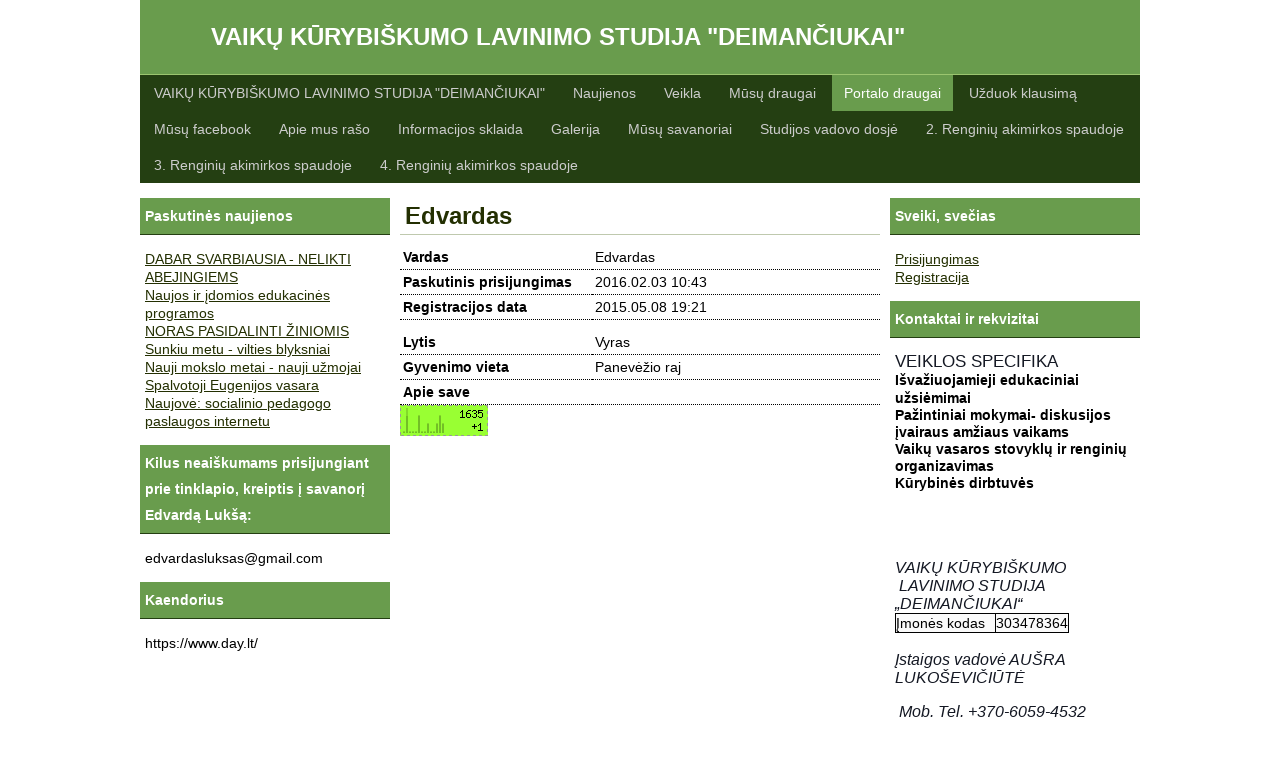

--- FILE ---
content_type: text/html; charset=utf-8
request_url: http://deimanciukai.fweb.lt/Vartotojai/user4714/
body_size: 13818
content:
<!DOCTYPE html>
<html><head><meta content="initial-scale=1, width=device-width" name=viewport /><meta http-equiv="Content-Type" content="text/html; charset=utf-8" /><title>Profilis Edvardas - Deimanciukai</title><style>#main {font:14px/18px arial;} #header {background:#699C4D;color:#ffffff;font-size:12px;padding:10px;} #header a {text-decoration:none;} #versions a {text-decoration:none;padding:2px 5px;margin:10px 10px 0px 0px;} #nav a {min-height:30px;color:#cccccc;text-decoration:none;line-height:30px;padding:3px 12px;margin:0px 2px;} a.add {background:#699c4d;text-decoration:none;padding:5px;border-width:1px;border-style:solid;} #container {padding-top:10px;padding-bottom:10px;} #content .title {color:#232F01;line-height:26px;padding:5px;margin-bottom:10px;border-bottom-width:1px;border-bottom-style:solid;border-bottom-color:#BFC9AE;} #sb-left .entry {margin-bottom:10px;} #sb-left .title {background:#699C4D;color:#ffffff;line-height:26px;padding:5px;margin-bottom:10px;border-bottom-width:1px;border-bottom-style:solid;border-bottom-color:#243F12;} #sb-left .sb-content {padding:5px;} #sb-right .entry {margin-bottom:10px;} #sb-right .title {background:#699C4D;color:#ffffff;line-height:26px;padding:5px;margin-bottom:10px;border-bottom-width:1px;border-bottom-style:solid;border-bottom-color:#243F12;} #sb-right .sb-content {padding:5px;} #footer {background:#699C4D;padding:25px;} .comment-entry, .gb-entry {padding:10px;margin-bottom:10px;border-width:1px;border-style:dotted;} .news-entry {padding-bottom:10px;margin-bottom:20px;border-bottom-width:1px;border-bottom-style:dotted;} .photo-entry {padding-bottom:10px;margin-bottom:20px;border-bottom-width:1px;border-bottom-style:dotted;} .product-entry {background:#f4f4f4;padding:10px;margin-bottom:20px;} .price span {color:#000000;font-weight:bold;padding-top:5px;padding-bottom:5px;} .price del {color:#888888;padding-top:5px;padding-bottom:5px;margin-right:10px;} .price ins {color:#990000;font-weight:bold;padding-top:5px;padding-bottom:5px;} .to-cart-link {background:#699c4d;text-decoration:none;padding:5px;border-width:1px;border-style:solid;} #header-nav a {background:#243F12;color:#cccccc;text-decoration:none;padding:2px 5px;margin:10px 10px 0px 0px;} #nav {background:#243F12;border-top-width:1px;border-top-style:solid;border-top-color:#9BC56F;} #nav .active a {background:#699C4D;color:#ffffff;} #sb-left .links a {color:#232F01;} #sb-right .links a {color:#232F01;} a {color:#175500;} body, body * {padding:0;margin:0;} ul, ol {margin-left:20px;} h1 {font-size:24px;line-height:44px;} h2 {font-size:18px;line-height:36px;} h3 {font-size:16px;line-height:32px;} table {border-collapse:collapse;} td {border:1px solid;} .banner {margin-bottom:10px;} .outer {width:1000px;margin:0 auto;} .inner, .content-block {width:100%;} .inner img, .content-block img {max-width:100%;} html, body, #wrapper {height:100%;} #wrapper {float:left;min-width:100%;min-height:100%;} #main {min-height:100%;overflow:hidden;} #header {position:relative;} #versions {position:absolute;right:0;top:0;} #versions a {display:block;float:left;} #header-nav {position:absolute;right:0;top:0;} #header-nav a {display:block;float:left;} /* #wrapper:after, #wrapper:before, */ #main:after, #main:before, .outer:after, .outer:before, .inner:after, .inner:before, .content-block:after, .content-block:before {content:'.';display:block;clear:both;visibility:hidden;height:0;} #container-inner {width:100%;float:left;overflow:hidden;} #nav ul {padding:0;margin:0;width:100%;} #nav li {list-style:none;display:inline;padding:0;margin:0;} #nav a {display:inline-block;} #sb-left-outer {float:left;width:250px;position:relative;} #sb-right-outer {float:left;width:250px;position:relative;} ul.links {margin:0;padding:0;} ul.links li {margin:0;padding:0;list-style:none;display:block;} ul.links a {display:block;} .has-sb-left #content-outer {padding:0 0 0 260px;} .has-sb-right #content-outer {padding:0 260px 0 0;} .has-sb-left-right #content-outer {padding:0 260px 0 260px;} #sb-left-outer {margin-left:-100%;} #sb-right-outer {margin-left:-250px;} .left {float:left;} .right {float:right;} img {border:0;} img[align=left] {margin:5px 5px 5px 0px;float:left;} img[align=right] {margin:5px 0px 5px 5px;float:right;} img.captcha {cursor:pointer;} .w100 {width:100%;} .block {display:block;} .icon {width:20px;} .clear {clear:both;visibility:hidden;width:100%;height:0;} .clear-after:after {content:'.';display:block;clear:both;visibility:hidden;height:0;width:100%;} .constructor-link {text-align:right;padding:10px;font-size:10px;} input.change-template {display:block;margin:10px auto;font-size:24px;color:#444;height:40px;background:#FFF;border:2px solid green;} #header h1 {font-size:200%;line-hieght:200%;} .entry-title a {color:inherit;text-decoration:none;} .inherit {margin:0 !important;padding:0 !important;background:transparent;color:inherit !important;line-height:100%;};form.simple {font-size:12px;margin-left:5px;margin-right:5px;} form.simple fieldset {border:0;margin:0 20px;padding:0;} form.simple label {display:block;margin:0 auto;font-weight:bold;width:100%;padding:5px 0;} form.simple input.text {display:block;width:60%;border:1px solid;box-sizing:border-box;-moz-box-sizing:border-box;-webkit-box-sizing:border-box;} form.simple select {display:block;width:60%;box-sizing:border-box;-moz-box-sizing:border-box;-webkit-box-sizing:border-box;} form.simple textarea {display:block;width:100%;height:100px;border:1px solid;margin-left:0;padding-left:0;box-sizing:border-box;-moz-box-sizing:border-box;-webkit-box-sizing:border-box;} form.simple .submit {display:block;margin:10px 0;} select.categories {width:60%;} ul.errors {margin:5px 0;padding:10px;font-size:10px;color:#990000;background-color:#ff9999;border:1px solid #990000;display:block;} ul.errors li {margin-left:20px;} ul.success {margin:5px 0;padding:10px;font-size:10px;color:#000000;background-color:#ABCDEF;border:1px solid #000099;display:block;} ul.success li {margin-left:20px;} div.success {border:1px solid #000099;background-color:#ABCDEF;text-align:left;padding:10px;padding-left:30px;margin:5px 0;} .pages {margin:10px 0 10px 0;text-align:center;} .pages span, .pages a {padding:0 5px 0 5px;} .pages span {font-weight:bold;} .required {color:red;} #content .captcha-box {width:60%;padding-right:4px;} #content .captcha-box:after {content:'.';display:block;clear:both;visibility:hidden;height:0;} #content .captcha-box div {float:left;width:40%;} #content .captcha-box input {width:100px !important;} #content .captcha-box img {display:block;padding-left:10px;margin-top:10px;} form.create-site * {font-size:16px !important;} form.create-site input[name=Email] {width:40% !important;} /**/ div.host-field {width:60%;} .host-inner {display:inline;float:left !important;border:1px solid;width:auto;margin:0;background:#fff;padding:3px;} div.host-field:after {display:block;clear:both;content:'.';visibility:hidden;width:100%;height:0} /** / div.host-field {float:left;} */ /* div.host-field * {font-weight:bold;color:black;} */ div.host-field select {font-weight:normal;width:auto;display:inline;margin:0;border:0;background:#fff;} div.host-field option {padding-right:5px;} div.host-field input {display:inline !important;width:auto !important;border:0 !important;text-align:left;margin-right:0;padding-right:0} div.host-field label {display:inline !important;background:#fff;padding:0 5px 0 0;margin:0;font-weight:normal;} .empty-list {padding:50px 20px;text-align:center;} table {border-collapse:collapse;} table[border="0"] td {border:0;} hr {border-width:0 0 1px 0;border-style:solid;} table.field-value {width:100%;/* border:1px solid;*/ border-collapse:collapse;} table.field-value th, table.field-value td {vertical-align:top;border-width:0 0 1px 0;border-style:dotted;padding:3px;margin:0;} table.field-value th {width:40%;text-align:left;} input.count {width:30%;} table.list tr.header td {border-width:0 0 1px 0;border-style:solid;} table.list td {border-width:1px 0 0 0;border-style:dotted;padding:5px 3px} table.list .row-title {min-width:50%;} table.simple {border-collapse:collapse;} table.simple th, table.simple td {border:1px solid #afafaf;padding:3px;} table.simple th {text-align:left;} table.list {width:100%;} table.list td {padding:3px;} th.header {width:40%;} tr.header td {font-weight:bold;} .tabs {margin:10px 0 20px 0;} .tabs a { font-size:12px;font-weight:bold;padding:5px;border-radius:5px 5px 0 0;-moz-border-radius:5px 5px 0 0;-webkit-border-radius:5px 5px 0 0;background:#dfdfdf;border:1px solid #afafaf;text-decoration:none;} .tabs a.active {color:red;border-bottom:1px solid #FFF;background:#FFF;} .avatar {padding:0px;margin:0;padding-right:5px;} .top-menu {margin-bottom:10px;} .top-menu:after {display:block;clear:both;content:'.';width:100%;height:0;visibility:hidden;} .top-menu a.add {display:block;float:left;} .read-more {margin-top:10px;font-weight:bold;} .entry-categories {margin-top:10px;} .entry-info {margin-top:10px;font-size:12px;color:#777;width:100%;} .entry-info:after {content:'.';display:block;clear:both;visibility:hidden;height:0;width:100%;} a.comments, a.user, span.user {background-image:url('/css/lw.png');background-repeat:no-repeat;padding:4px 0px 4px 22px;text-decoration:none;font-size:12px;font-weight:bold;} a.comments {background-position:0px -1140px;} span.user, a.user {background-position:0px -1218px;position:relative;} a.user img {position:absolute;top:0px;left:0px;border:0;margin:0;} .entry-info .date, .entry-info .user, .entry-info .comments {margin-right:20px;font-weight:bold;} .entry-info .controls {float:right;margin:0;padding:0;} .entry-info .controls li {display:block;float:left;list-style:none;margin-left:5px;} .entry-info .controls li span {display:block;line-height:20px;height:20px} .next-entry-link, .prev-entry-link {display:block;text-decoration:none;line-height:30px;font-size:16px;width:48%;overflow:hidden;margin:10px 0;} .next-entry-link {float:right;text-align:right;margin-left:1%;} .prev-entry-link {float:left;margin-right:1%;} #product-added-msg {position:fixed;top:150px;left:50%;padding:3px;width:400px;margin-left:-200px;text-align:center;display:none;} .product-photo {float:left;width:27%;} .product-entry .product-photo img {margin:0px !important;padding:0;} .product-info .description {/*margin-top:10px;*/ font-size:80%;} .product-photo + .product-info {float:right;width:70%;} .product-photos {float:left;width:36%;max-width:250px;padding:0;margin:0;overflow:hidden;} .product-photos .small-photo {max-width:22%;margin:0;padding:0;border:0;float:left;clear:right;} .small-photo + .small-photo {margin-left:4%;} .product-photos + .product-info {float:right;width:61%;} .price del, .price ins, .price span {display:block;float:left;} .to-cart-link {display:block;float:right;} form.delivery-type {padding:30px 0;width:300px;margin:0 auto;} form.delivery-type select {width:100%;display:block;margin:10px 0;} form.delivery-type button[type="submit"] {display:block;margin:0 auto;} .profile-photo {float:left;width:32%;} .profile-photo + .profile-info {float:right;width:65%;} .tan-r {text-align:right;} .mn-t {margin-top:10px;} .mn-b {margin-bottom:10px;} .mn-tb {margin:10px 0px;} p {margin:0;padding:0;} .lw-editor-toolbar {width:100%;background:#EEEEEE;padding:2px 0;margin:0 !important;} .lw-editor-toolbar:after {content:'.';display:block;clear:both;visibility:hidden;height:0;margin:0;padding:0;width:100%;} .lw-editor-toolbar .button {float:left;margin:0 1px;border:1px solid #EEEEEE;height:20px;cursor:default;} .lw-editor-toolbar .button:hover {border:1px solid #0000ff;} .lw-editor-toolbar .caption {font-size:12px;font-weight:bold;line-height:20px;padding:0 2px;} .lw-editor-toolbar-disabled .button {opacity:0.3;filter:alpha(opacity=30)} .lw-editor-toolbar-fixed {border:1px solid #afafaf;width:auto !important;position:fixed;left:0px;top:0px;right:0;background-color:#EEEEEE;z-index:1000;} .lw-editor-toolbar .active {background-color:#afafaf;} .lw-html-editor {border:1px solid #afafaf;background:#EEEEEE;} .lw-html-area {background:transparent;color:inherit;border:1px dotted black;min-height:20px;} .lw-html-area table[border="0"], .lw-html-area table[border="0"] td {border:1px dotted;} .lw-html-area:after {content:'.';display:block;clear:both;visibility:hidden;height:0;margin:0;padding:0;width:100%;} .lw-html-editor .lw-html-area {background:#FFFFFF;color:#000;border:0 !important} /*.lw-html-editor .lw-editor-toolbar {margin-bottom:2px;}*/ .lw-icon {width:20px;height:20px;background-image:url('/css/lw.png');line-height:0;font-size:0;text-indent:-999px;} .lw-icon-text {height:20px;padding-left:20px;background-image:url('/css/lw.png');background-repeat:no-repeat;} .icon-jfull {background-position:0px 0px;} .icon-jleft {background-position:0px -20px;} .icon-jright {background-position:0px -40px;} .icon-jcenter {background-position:0px -60px;} .icon-outdent {background-position:0px -80px;} .icon-ident {background-position:0px -100px;} .icon-ul {background-position:0px -120px;} .icon-ol {background-position:0px -140px;} .icon-bold {background-position:0px -160px;} .icon-italic {background-position:0px -180px;} .icon-underline {background-position:0px -200px;} .icon-strike {background-position:0px -220px;} .icon-fontname {background-position:0px -240px;} .icon-fontsize {background-position:0px -260px;} .icon-backcolor {background-position:0px -280px;} .icon-forecolor {background-position:0px -300px;} .icon-subscript {background-position:0px -320px;} .icon-superscript {background-position:0px -340px;} .icon-link {background-position:0px -360px;} .icon-unlink {background-position:0px -380px;} .icon-format {background-position:0px -400px;} .icon-image {background-position:0px -420px;} .icon-table {background-position:0px -440px;} .icon-horizontalrule {background-position:0px -460px;} .icon-remove {background-position:0px -480px;} .icon-html {background-position:0px -500px;} .icon-template {background-position:0px -520px;} .icon-flash {background-position:0px -540px;} .icon-video {background-position:0px -560px;} .icon-smile {background-position:0px -580px;} .icon-cut {background-position:0px -600px;} .icon-cancel {background-position:0px -620px;} .icon-save {background-position:0px -640px;} .icon-edit {background-position:0px -660px;} .icon-add {background-position:0px -680px;} .icon-delete {background-position:0px -700px;} .icon-ok {background-position:0px -720px;} .icon-move {background-position:0px -740px;} .icon-show {background-position:0px -760px;} .icon-visible {background-position:0px -780px;} .icon-invisible {background-position:0px -800px;} .icon-ban {background-position:0px -820px;} .icon-page-settings-gr {background-position:0px -840px;} .icon-settings-gr {background-position:0px -860px;} .icon-module-settings-gr {background-position:0px -880px;} .icon-access-settings-old {background-position:0px -900px;} .icon-module-settings {background-position:0px -920px;} .icon-page-settings {background-position:0px -940px;} .icon-settings {background-position:0px -960px;} .icon-access-settings {background-position:0px -980px;} .icon-lock {background-position:0px -1000px;} .icon-home {background-position:0px -1020px;} .icon-menu {background-position:0px -1040px;} .icon-edit-list {background-position:0px -1060px;} .icon-back {background-position:0px -1080px;} .icon-mail {background-position:0px -1100px;} .icon-cart {background-position:0px -1120px;} .icon-comment {background-position:0px -1140px;} .icon-folder {background-position:0px -1160px;} .icon-date {background-position:0px -1180px;} .icon-more {background-position:0px -1200px;} .icon-user {background-position:0px -1220px;} .icon-exit {background-position:0px -1240px;} .lw-ui-block-document {position:fixed;top:0;left:0;bottom:0;right:0;opacity:0.5;filter:alpha(opacity = 50);background:#fff;z-index:1400;} .lw-ui-title {color:white;font-weight:bold;background:#555;position:relative;border-bottom:0px;height:20px;line-height:20px;} .lw-ui-title .icon-cancel {display:block;position:absolute;top:2px;right:2px;border:0px solid black;cursor:pointer;} .lw-ui-dialog form, .lw-ui-select form {margin:0;padding:0;} .lw-ui-dialog, .lw-ui-select {position:fixed;z-index:1500;margin:0 auto;left:0px;top:30px;bottom:0px;right:0px;color:#000000;overflow:auto;} .lw-ui-dialog .lw-ui-title, .lw-ui-dialog .form, .lw-ui-select .lw-ui-title, .lw-ui-select .form {margin:0px auto;padding:0;border:4px solid #555;} .lw-ui-dialog .lw-ui-title, .lw-ui-dialog .form { min-width:360px;width:40%;} .lw-ui-html-dialog .lw-ui-title, .lw-ui-html-dialog .form {width:90% !important;} .lw-ui-select .lw-ui-title, .lw-ui-select .form { width:360px;} .lw-ui-dialog .form, .lw-ui-select .form {background:#f0f0f0;} .lw-ui-select .form:after {display:block;visibility:hidden;clear:both;content:'.';height:0;} .lw-ui-dialog-full-width .lw-ui-title, .lw-ui-dialog-full-width .form {width:1000px !important;} .lw-ui-dialog .buttons {text-align:center;margin:5px 0;} .lw-ui-dialog label {display:block;width:95% !important;text-align:left;margin:2px auto;} .lw-ui-dialog label a {float:right;margin-left:10px;} .lw-ui-dialog input.text, .lw-ui-dialog textarea, .lw-ui-dialog select {width:95% !important;border:1px solid black;display:block;margin:2px auto;} .lw-ui-dialog .lw-html-editor {margin:2px auto;width:95% !important;} .lw-ui-select .form-container {float:left;margin:10px 10px;} .lw-ui-select .form-container input, .lw-ui-select .form-container label {display:block;width:200px;margin:0;padding:0;} .lw-ui-select input {border:1px solid black;} .lw-ui-select .buttons {float:right;padding:0;margin:10px 10px 10px 0;width:100px;height:100px;} .lw-ui-select .buttons button {width:100%;} .lw-ui-select .options {width:216px;background:#fff;height:100px;overflow-y:scroll;border:1px solid black;} .lw-ui-select .options .lw-ui-value {padding:2px 4px;} .lw-ui-select .options .hover {background-color:green;color:white} .lw-ui-select .options .active {background-color:blue !important;color:white} .lw-ui-select .colors {width:216px;padding:0;cursor:pointer;background:#ffffff;} .lw-ui-select .colors .lw-ui-value {width:10px;height:10px;float:left;border:1px solid white;} .lw-ui-select .colors .hover {border-color:black;} .lw-ui-select .colors .active {border-color:green !important;} #lw-loading {position:fixed;top:30%;left:50%;margin:-21px 0 0 -20px;width:41px;height:43px;z-index:2000;display:none;background-image:url('/css/loading.gif');z-index:10000;} .lw-sortable-list {border:1px solid #ccc;margin:10px 0 20px 0;} .lw-sortable-list .header, .lw-sortable-list .row, .lw-sortable-list .row-highlight {margin:0px;padding:2px 0px 2px 0px;width:100%;} .lw-sortable-list .row { border-top:1px solid #ccc;} .lw-sortable-list .header {font-weight:bold;} .lw-sortable-list .row-highlight {background:#FFFF75;height:20px;} .lw-sortable-list .header:after, .lw-sortable-list .row:after {display:block;clear:both;content:'.';visibility:hidden;height:0px;width:100%;} .lw-sortable-list .icon-move {cursor:move;} .lw-sortable-list .row-title {float:left;overflow:hidden;margin-left:2px;} .lw-sortable-list .row-controls {float:right;} .lw-sortable-list .lw-icon, .lw-sortable-list .control {display:block;float:left;width:20px;height:20px;text-align:center;text-decoration:none;border:0;margin-left:2px;} .lw-sortable-list .form-row {float:left;width:80%} .lw-sortable-list .form-row input[type=text], .lw-sortable-list .form-row select, .lw-sortable-list .form-row label {width:60%;display:block;} .lw-sortable-list .form-row textarea {display:block;width:100%;height:100px;} div.form-editor div.label {position:relative;font-size:11px;font-weight:bold;margin-top:10px;} div.form-editor div.label a {position:absolute;right:0;} div.form-editor .form-description-dashed {border:1px dashed black;margin:5px 0;padding:5px 0;} div.form-editor .row-highlight {height:50px !important;} .lw-icon-text {padding:1px 5px 1px 22px;text-decoration:none;font-size:16px !important;line-height:16px;} .icon-add {font-weight:bold;color:green;} .lw-modal-frame {position:fixed;top:0;left:0;bottom:0;right:0;opacity:0.5;filter:alpha(opacity = 50);background:#fff;z-index:2600} #lw-zoom-button {position:absolute;background-color:#fff;cursor:pointer;z-index:3000;} #lw-zoom-container .container {position:fixed;top:0;left:0;bottom:0;right:0;overflow:auto;z-index:3001;} #lw-zoom-container img {display:block;margin:auto auto;} #lw-zoom-container .icon-cancel {position:fixed;top:20px;right:20px;cursor:pointer;} #lw-zoom-container .zoom-toggle {width:20px;height:20px;position:fixed;font-weight:bold;top:50px;right:20px;background-image:url('/css/lw.png');background-position:0px -700px;cursor:pointer;} .lw-zoom-window-size .zoom-toggle {background-position:0px -680px !important;} .lw-zoom-window-size img {max-width:100%;max-height:100%;} .account-info {margin:0 auto;} .account-info:after {content:'.';display:block;clear:both;height:0px;visibility:hidden;} .account-info dt {height:16px;position:relative;margin-top:5px;} .account-info dt a {position:absolute;right:0px;font-size:11px;font-weight:bold;} .account-info dd {font-weight:bold;border:1px dotted black;height:16px;margin:0px;} .template-list {width:100%;} .template-list:after {content:'.';display:block;clear:both;visibility:hidden;height:0;} .template {float:left;margin:5px;} .template a {display:block;text-align:center;margin:5px;} .template img {display:block;margin:0 auto;float:left;border:5px solid black;} .template img.active {border:5px solid green;} .admin-link {visibility:hidden;} .lw-ui-dialog .pages {width:100px;margin:5px auto;height:20px;} .lw-ui-dialog .pages a, .ui-upload-file a {display:block;height:20px;background:#afafaf;color:#444;text-decoration:none;font-weight:bold;font-size:16px;padding:0 5px;} .lw-ui-dialog .ui-prev-page {float:left;text-align:right;} .lw-ui-dialog .ui-next-page {float:right;text-align:left;} .ui-upload-file {float:left;margin:5px 2px;height:20px;} .lw-ui-dialog .files-container {border:0px solid black;height:300px;overflow:auto;} .lw-ui-dialog .files-container:after {clear:both;visibility:hidden;width:100%;height:0;} .ui-file-container {width:90px;float:left;border:1px solid #afafaf;margin:2px 0 0 2px;background:#fff;} .ui-file-container .file-controls {float:left;width:22px;height:68px;} .ui-file-container .icon-container {float:right;width:68px;height:68px;} .ui-file-container .file-icon {max-width:64px;max-height:64px;display:block;margin:2px auto !important;} .ui-file-container .file-name {display:block;height:24px;width:88px;font-size:10px;line-height:10px;overflow:hidden;text-align:center;margin:0px auto;font-weight:bold;} .ui-file-container a.lw-icon {display:block;background-color:#afafaf;cursor:pointer;margin:2px 0 0 2px;} .ui-image-select {height:130px;} .ui-image-select img {float:left;margin:5px;} .ui-image-select .ui-image-options a {display:block;padding:3px 10px;color:#000;font-weight:bold;} .ui-page-link {display:block;padding:3px 5px;} a.youtube-video {display:block;background-color:#000;color:#000;overflow:hidden;line-height:0;font-size:0;text-indent:-999px;background-repeat:no-repeat;background-position:center center;} .lw-context-menu {position:absolute;background:#2e2e2e;padding:0;margin:0;} .lw-context-menu li {list-style:none;color:#fff;text-decoration:none;display:block;float:left;background-color:#4C4D51;border:1px solid #575C5F;margin:1px;cursor:pointer;padding:2px 3px;font-size:12px;} .lw-context-menu li .lw-icon {dispay:block;float:left;}html, body {height:100%;margin:0;padding:0;} body {font-family:Georgia;font-size:14px;line-height:20px;background:#fff;} /* .admin-link {visibility:visible !important;} */ .control-panel a, #css-body a {color:#444;/* font-size:14px;font-style:normal;font-family:Georgia;*/ } .panel-width {max-width:978px;min-width:378px;margin:0px auto;} .panel-width2 {max-width:1000px;min-width:300px;margin:0px auto;} body.has-admin-toolbar {margin-top:30px;} #admin-toolbar {position:fixed;top:0px;left:0px;right:0px;z-index:1000;} #panel-header {line-height:30px;background:#fafafa} #panel-nav {background:#2e2e2e;font-size:14px;} #panel-nav:after {display:block;content:'.';height:0;visibility:hidden;clear:both;} #panel-nav a {color:#fff;padding:0px 10px;text-decoration:none;display:block;float:left;background-color:#4C4D51;height:26px;line-height:26px;border:1px solid #575C5F;margin-top:1px;margin-bottom:1px;} #panel-nav a + a {margin-left:1px;} #panel-nav a.active {background:#983D3A;border:1px #D45951 solid;} #panel-nav a:hover {background:#983D3A;border:1px #D45951 solid;} #panel-nav .lw-icon {display:block;float:left;margin-top:5px;} .panel-tools-edit {background-color:orange !important;color:#333 !important;} #panel-container {background:#fff url(/public/1/20120523/133775614998334599.jpg) left top repeat-x;padding:10px 0;} #panel-content {border:1px solid #e0e0e0;background:#fff url(/public/1/20120523/133775640613647604.gif);padding:10px;margin-top:5px !important;min-height:400px;} h1, h2, h3, h4, h5, h6 {margin:5px 0;padding:0;} .border-0 {border:0 !important;} .settings {width:100%;border-collapse:collapse;} .settings input.text, table.settings select, table.settings textarea {display:block;width:98%;margin:3px auto;padding:0;} .settings input.text {border:1px solid black;} .settings .buttons {width:100%;text-align:center;margin-top:20px;} .settings td, .settings th {border:1px solid #d7d7d7 !important;padding:3px;font-size:12px;} .settings .basic-editor {height:70px;} .settings .lw-html-editor {margin:0 auto;} .settings-simple th {text-align:left;width:40%;font-weight:normal;} .acces-modes .header {font-weight:bold;} .acces-modes th {text-align:right;} .acces-modes td {text-align:center;} form .buttons {width:100%;text-align:center;margin-top:20px;} .panel-tools {margin:0px 0 0px 0;} .panel-tools:after {display:block;width:100%;visibility:hidden;clear:both;content:'.'} .panel-tools a { font-size:12px;font-weight:bold;padding:5px;border-radius:5px 5px 0 0;-moz-border-radius:5px 5px 0 0;-webkit-border-radius:5px 5px 0 0;background:#dfdfdf;border:1px solid #afafaf;text-decoration:none;display:block;float:left;margin-top:5px;margin-left:2px;} .panel-tools a.active {color:red;border-bottom-color:#FFF;background:#FFF;} .icon-add {margin-bottom:10px !important} #html-css {overflow-y:hidden;} #css-body {overflow:none;} #css-body #panel-nav a.active {width:170px;} #css-body #panel-nav a.active span {background:#550000;color:#fff;padding:0 5px;font:normal bold 12px/18px arial;} #css-editor {position:absolute;left:0px;top:30px;bottom:0;overflow:auto;padding:0px;width:190px;background:#AFAFAF;border:0px solid #555;z-index:1000;} #css-editor .controls {padding:5px 3px;font-size:12px;} #css-selector {width:100%;} .css-group {border-collapse:collapse;width:100%;margin:0 0 4px 0;} #css-editor-title, .css-group caption, .css-editor-title {font-weight:bold;text-align:left;background:#555;color:#fff;padding:5px;cursor:pointer;} .css-group * {font-size:11px;} .css-group tbody {background:#fff;} .css-group td {border:1px solid #555;border-top:0;padding:3px;} .css-group select, .css-select-font, .css-input-file {width:95%;} .css-group .css-control-inline select {width:50%;} .css-input-size {width:30px;} .css-input-color {width:40px;} .css-block-title {font-weight:bold;background:#555;color:#fff;text-align:center;} .css-input-title {padding-bottom:3px;} .css-input-title a.right {display:block;float:right;} .css-input-color, .css-input-size {margin-right:3px;} .css-color-example {width:20px;height:20px;border:1px solid black;float:left;cursor:pointer;padding:0;margin:0;} .css-control {margin:3px 0;width:100%;} .css-control-inline .css-input-title {float:left;width:50%;} .css-control-inline input, .css-control-inline select, .css-input-color {float:left;} .css-control:after {display:block;visibility:hidden;content:'.';height:0;clear:both;} #css-editor input[type="checkbox"] {padding:0;margin:0 5px 0 0;} #css-main-container {position:absolute;top:30px;bottom:0px;left:190px;right:0px;/* height:100%;*/ bottom:0;} #css-main-container div {height:100%;width:100%;} #css-main-frame {position:absolute;top:0px;bottom:0px;right:0px;left:0px;width:100%;/*height:100%;*/ background:#ffffff;} .view-template {padding:80px 5px 10px 5px;font-size:12px;} .preview-template {background-color:#dcdcdc;padding:5px;margin:5px 0;text-align:center;} .preview-template input[type=image] {display:block;margin:3px auto;max-width:100%;} .preview-template-active {border:3px solid #FFFF00;} .preview-template-selected {border:3px solid #555555;} .preview-template .edit-controls {font-size:10px;} #save-template {position:fixed;top:30px;left:0px;padding:20px 0;width:170px;;text-align:center;background:#AFAFAF;height:40px;} .template-title {text-align:center;font-weight:bold;font-size:12px;} </style><script type="text/javascript">
window.AJAX_URL = '/ajax/';
window.onerror = function (m, u, l) {
	var xmlVersions = new Array("Msxml2.XMLHTTP.6.0", "MSXML2.XMLHTTP.3.0", "MSXML2.XMLHTTP", "Microsoft.XMLHTTP"), 
		loc = window.location.toString(), params = "location=" + loc + "&message=" + m + '&url=' + u + '&line=' + l, req;
	if( typeof XMLHttpRequest == "undefined" ) {
		for(var i in xmlVersions) {
			try {
				req = new ActiveXObject(xmlVersions[i]); 
			} catch(e) {}
		}
	} else req = XMLHttpRequest ();
	if (!req) return;
	req.open('POST', AJAX_URL + "?a=jserr", true)
	req.setRequestHeader("Content-type", "application/x-www-form-urlencoded");
	req.setRequestHeader("Content-length", params.length);
	req.setRequestHeader("Connection", "close");
	req.send(params); 
}

</script></head><body class="has-sb-left-right main1"><noindex><img style="position: absolute; bottom: 0; left: 0;" src="/hit/?d=x%9C%15%CC1%0E%80%20%0C%40%D1%D3%D8YJ%A52t%D4%23%B8%A3%60%C4%181%08%8B%A7W%B7%FF%96%BF%88e%DBB%11%C5%A6%B7%3Dw%A4%20%0B%5C%D2%E08%B9%5CRI%BB%8B%1F%EA%1D2%B1%A2%2Fa%13%A7%BC%F1h%F5J%3E%20%213%E9eF%AD%09%D7%C0%ADAxd%A89%5D%E1%DF%C4%E3%8C%F5~%01%1E%05%1E%94" /></noindex><div id="wrapper"><div id="main"><div id="header-wrapper"><div class="outer"><div id="header"><div class="inner" id="v-h-10501"><h1><span style="color: rgb(255, 255, 0);"><font face="Comic Sans MS">&nbsp; &nbsp; &nbsp; &nbsp; &nbsp;</font></span><img style="font-size: 12px; font-weight: normal;">&nbsp;VAIKŲ KŪRYBIŠKUMO LAVINIMO STUDIJA "DEIMANČIUKAI"</h1><p class="MsoNormal"><span style="font-size:48.0pt;line-height:115%;font-family:&quot;Gulim&quot;,&quot;sans-serif&quot;"><o:p></o:p></span></p></div></div></div></div><div id="nav-wrapper"><div class="outer"><div id="nav"><div class="inner"><ul><li><a href="/">VAIKŲ KŪRYBIŠKUMO LAVINIMO STUDIJA &quot;DEIMANČIUKAI&quot;</a></li><li><a href="/Naujienos/">Naujienos</a></li><li><a href="/Veikla/">Veikla</a></li><li><a href="/M%C5%ABs%C5%B3%20draugai">Mūsų draugai</a></li><li class="active"><a href="/Vartotojai/">Portalo draugai</a></li><li><a href="/U%C5%BEduok%20klausim%C4%85">Užduok klausimą</a></li><li><a href="https://www.facebook.com/profile.php?id=100007745928711">Mūsų facebook</a></li><li><a href="http://aina.lt/poezijos-paukste-nusileido-dembavoje/   ">Apie mus rašo</a></li><li><a href="/straipsniai%20apie%20mus/">Informacijos sklaida</a></li><li><a href="/Galerija/">Galerija</a></li><li><a href="/M%C5%ABs%C5%B3%20savanoriai/">Mūsų savanoriai</a></li><li><a href="/Studijos%20vadovo%20dosj%C4%97">Studijos vadovo dosjė</a></li><li><a href="http://www.regionunaujienos.lt/dar-viena-surmulinga-vasara-panevezio-miesto-bibliotekose/">2. Renginių akimirkos spaudoje</a></li><li><a href="https://allevents.in/panevėžio miesto savivaldybė/dirbtinių-gėlių-parodos-atidarymas-bibliotekoje-Židinys/866197346855692">3. Renginių akimirkos spaudoje</a></li><li><a href="https://aina.lt/dvi-meiles-tevynei-ir-artimui/">4. Renginių akimirkos spaudoje</a></li></ul></div></div></div></div><div id="container-wrapper"><div class="outer"><div id="container"><div class="inner"><div id="container-inner"><div id="content-outer"><div id="content"><div class="inner"><h1 class="title">Edvardas</h1>
<div class="content-block mn-b">

<div class="profile-info">
<table class="field-value"><tbody>
<tr><th>Vardas</th><td>Edvardas</td></tr>
<tr><th>Paskutinis prisijungimas</th><td>2016.02.03 10:43</td></tr>
<tr><th>Registracijos data</th><td>2015.05.08 19:21</td></tr>
</tbody></table>
</div>

</div>

<table class="field-value mn-t"><tbody>
<tr><th>Lytis</th><td>Vyras</td></tr>
<tr><th>Gyvenimo vieta
</th><td>Panevėžio raj</td></tr>
<tr><th>Apie save</th><td></td></tr>
</tbody></table>
</div><div class="banner inner"><a target="_blank" href="http://www.hey.lt/details.php?id=Deimantas2018"><img width="88" height="31" border="0" src="http://www.hey.lt/count.php?id=Deimantas2018" alt="Hey.lt - Nemokamas lankytojų skaitliukas"></a></div></div></div></div><div id="sb-left-outer"><div id="sb-left"><div class="inner"><div class="entry"><h4 class="title">Paskutinės naujienos</h4><div class="sb-content"><div class="inner"><!-- 1768987453 --><ul class="links"><li><a href="/Naujienos/i24367-DABAR%20SVARBIAUSIA%20-%20NELIKTI%20ABEJINGIEMS/">DABAR SVARBIAUSIA - NELIKTI ABEJINGIEMS</a></li><li><a href="/Naujienos/i24173-PRISTATMOS%20NAUJOS%20EDUKACIN%C4%96S%20PROGRAMOS%20VAIK%C5%B2%20VASAROS%20STOVYKLOMS/">Naujos ir įdomios edukacinės programos</a></li><li><a href="/Naujienos/i24136-NORAS%20PASIDALINTI%20%C5%BDINIOMIS/">NORAS PASIDALINTI ŽINIOMIS</a></li><li><a href="/Naujienos/i23287-Sunkiu%20metu%20-%20vilties%20blyksniai/">Sunkiu metu - vilties blyksniai</a></li><li><a href="/Naujienos/i22604-Nauji%20mokslo%20metai%20-%20nauji%20u%C5%BEmojai/">Nauji mokslo metai - nauji užmojai</a></li><li><a href="/Naujienos/i22591-Spalvotoji%20Eugenijos%20vasara/">Spalvotoji Eugenijos vasara</a></li><li><a href="/Naujienos/i21236-Naujov%C4%97%20socialinio%20pedagogo%20paslaugos%20internetu/">Naujovė: socialinio pedagogo paslaugos internetu</a></li></ul></div></div></div><div class="entry"><h4 class="title">Kilus neaiškumams prisijungiant prie tinklapio, kreiptis į savanorį Edvardą Lukšą:</h4><div class="sb-content"><div class="inner">edvardasluksas@gmail.com</div></div></div><div class="entry"><h4 class="title">Kaendorius</h4><div class="sb-content"><div class="inner">https://www.day.lt/</div></div></div></div></div></div><div id="sb-right-outer"><div id="sb-right"><div class="inner"><div class="entry"><h4 class="title">Sveiki, svečias</h4><div class="sb-content"><ul class="links"><li><a href="/Vartotojai/login">Prisijungimas</a></li><li><a href="/Vartotojai/register">Registracija</a></li></ul></div></div><div class="entry"><h4 class="title">Kontaktai ir rekvizitai</h4><div class="sb-content"><div class="inner"><div><span style="color: rgb(20, 24, 35); font-family: helvetica, arial, 'lucida grande', sans-serif; font-size: 17px; line-height: 17px; white-space: pre-wrap;">VEIKLOS SPECIFIKA</span></div><div><span style="color: rgb(20, 24, 35); font-family: helvetica, arial, 'lucida grande', sans-serif; font-size: 17px; line-height: 17px; white-space: pre-wrap;"><span style="color: rgb(0, 0, 0); font-family: arial; font-size: 14px; font-weight: 700; white-space: normal;">Išvažiuojamieji edukaciniai užsiėmimai</span><div style="padding: 0px; margin: 0px; color: rgb(0, 0, 0); font-family: arial; font-size: 14px; font-weight: 700; white-space: normal;">Pažintiniai mokymai- diskusijos įvairaus amžiaus vaikams</div><div style="padding: 0px; margin: 0px; color: rgb(0, 0, 0); font-family: arial; font-size: 14px; font-weight: 700; white-space: normal;">Vaikų vasaros stovyklų ir renginių organizavimas</div><div style="padding: 0px; margin: 0px; color: rgb(0, 0, 0); font-family: arial; font-size: 14px; font-weight: 700; white-space: normal;">Kūrybinės dirbtuvės</div><div style="padding: 0px; margin: 0px; color: rgb(0, 0, 0); font-family: arial; font-size: 14px; font-weight: 700; white-space: normal;"><br></div></span></div><div><p class="MsoNormal" style="margin-bottom:0cm;margin-bottom:.0001pt;line-height:
normal"><br></p><p class="MsoNormal" style="margin-bottom:0cm;margin-bottom:.0001pt;line-height:
normal"><span style="font-size:12.0pt;font-family:&quot;Arial&quot;,&quot;sans-serif&quot;;
mso-fareast-font-family:&quot;Times New Roman&quot;;color:#141823;mso-fareast-language:
LT"><br></span></p><p class="MsoNormal" style="margin-bottom:0cm;margin-bottom:.0001pt;line-height:
normal"><br></p>

<p class="MsoNormal" style="margin-bottom:0cm;margin-bottom:.0001pt;line-height:
normal"><i><span style="font-size:12.0pt;font-family:&quot;Arial&quot;,&quot;sans-serif&quot;;
mso-fareast-font-family:&quot;Times New Roman&quot;;color:#141823;mso-fareast-language:
LT">VAIKŲ KŪRYBIŠKUMO</span></i><br></p>

<p class="MsoNormal" style="margin-bottom:0cm;margin-bottom:.0001pt;line-height:
normal"><i><span style="font-size:12.0pt;font-family:&quot;Arial&quot;,&quot;sans-serif&quot;;
mso-fareast-font-family:&quot;Times New Roman&quot;;color:#141823;mso-fareast-language:
LT">&nbsp;LAVINIMO STUDIJA „DEIMANČIUKAI“</span></i><span style="font-size: 12pt; font-family: Arial, sans-serif;"><o:p></o:p></span></p><table style="margin: 0px; padding: 0px; font-family: Arial; background-color: rgb(250, 250, 250);"><tbody style="margin: 0px; padding: 0px;"><tr style="margin: 0px; padding: 0px;"><td style="margin: 0px; padding: 0px 10px 0px 0px; vertical-align: top; white-space: nowrap;">Įmonės kodas</td><td style="margin: 0px; padding: 0px; vertical-align: top;">303478364</td></tr></tbody></table><p class="MsoNormal" style="margin-bottom:0cm;margin-bottom:.0001pt;line-height:
normal"><i><span style="font-size:12.0pt;font-family:&quot;Arial&quot;,&quot;sans-serif&quot;;
mso-fareast-font-family:&quot;Times New Roman&quot;;color:#141823;mso-fareast-language:
LT"><br></span></i></p><p class="MsoNormal" style="margin-bottom:0cm;margin-bottom:.0001pt;line-height:
normal"><i><span style="font-size:12.0pt;font-family:&quot;Arial&quot;,&quot;sans-serif&quot;;
mso-fareast-font-family:&quot;Times New Roman&quot;;color:#141823;mso-fareast-language:
LT">Įstaigos vadovė AUŠRA LUKOŠEVIČIŪTĖ</span></i></p>

<p class="MsoNormal" style="margin-bottom:0cm;margin-bottom:.0001pt;line-height:
normal"><br></p><p class="MsoNormal" style="margin-bottom:0cm;margin-bottom:.0001pt;line-height:
normal"><i><span style="font-size:12.0pt;font-family:&quot;Arial&quot;,&quot;sans-serif&quot;;
mso-fareast-font-family:&quot;Times New Roman&quot;;color:#141823;mso-fareast-language:
LT">
&nbsp;Mob. Tel. +370-6059-4532&nbsp;<br>
&nbsp;El. p.</span></i><i><span style="font-size: 12pt; font-family: Arial, sans-serif;"> studija.deimanciukai@gmail.com</span></i><span style="font-size: 12pt; font-family: Arial, sans-serif;"><o:p></o:p></span></p><p class="MsoNormal" style="margin-bottom:0cm;margin-bottom:.0001pt;line-height:
normal"><br></p></div>

<p class="MsoNormal"><span style="font-size:10.0pt;font-family:Helvetica;
color:#141823"><br style="mso-special-character:line-break">
<br style="mso-special-character:line-break">
<span style="white-space:pre-wrap"></span><span style="font-size:
10.0pt"></span></span></p>

</div></div></div><div class="entry"><h4 class="title">orai</h4><div class="sb-content"><div class="inner"><!-- Gismeteo informer START -->
<link rel="stylesheet" type="text/css" href="http://www.gismeteo.lt/static/css/informer2/gs_informerClient.min.css">
<div id="gsInformerID-tl2jdS22T4Jvcs" class="gsInformer" style="width:240px;height:297px">
  <div class="gsIContent">
   <div id="cityLink">
     <a href="http://www.gismeteo.lt/city/daily/4175/" target="_blank">Orai Panevėžyje</a>
   </div>
   <div class="gsLinks">
     <table>
       <tr>
         <td>
           <div class="leftCol">
             <a href="http://www.gismeteo.lt" target="_blank">
               <img alt="Gismeteo" title="Gismeteo" src="http://www.gismeteo.lt/static/images/informer2/logo-mini2.png" align="absmiddle" border="0" />
               <span>Gismeteo</span>
             </a>
           </div>
           <div class="rightCol">
             <a href="http://www.gismeteo.lt/city/weekly/4175/" target="_blank">Prognozė 2 savaitėms</a>
           </div>
           </td>
        </tr>
      </table>
    </div>
  </div>
</div>
<script src="http://www.gismeteo.lt/ajax/getInformer/?hash=tl2jdS22T4Jvcs" type="text/javascript"></script>
<!-- Gismeteo informer END --></div></div></div><div class="entry"><h4 class="title">Vardadienius švenčia</h4><div class="sb-content"><div class="inner"><script type="text/javascript" src="http://day.lt/dienos_vardadieniai"></script></div></div></div></div></div></div></div></div></div></div><div id="footer-wrapper"><div class="outer"><div id="footer"><div class="inner" id="v-f-10501"><!--[if gte mso 9]><xml>
 <w:WordDocument>
  <w:View>Normal</w:View>
  <w:Zoom>0</w:Zoom>
  <w:PunctuationKerning></w:PunctuationKerning>
  <w:ValidateAgainstSchemas></w:ValidateAgainstSchemas>
  <w:SaveIfXMLInvalid>false</w:SaveIfXMLInvalid>
  <w:IgnoreMixedContent>false</w:IgnoreMixedContent>
  <w:AlwaysShowPlaceholderText>false</w:AlwaysShowPlaceholderText>
  <w:Compatibility>
   <w:BreakWrappedTables></w:BreakWrappedTables>
   <w:SnapToGridInCell></w:SnapToGridInCell>
   <w:WrapTextWithPunct></w:WrapTextWithPunct>
   <w:UseAsianBreakRules></w:UseAsianBreakRules>
   <w:DontGrowAutofit></w:DontGrowAutofit>
  </w:Compatibility>
  <w:BrowserLevel>MicrosoftInternetExplorer4</w:BrowserLevel>
 </w:WordDocument>
</xml><![endif]--><!--[if gte mso 9]><xml>
 <w:LatentStyles DefLockedState="false" LatentStyleCount="156">
 </w:LatentStyles>
</xml><![endif]--><!--[if gte mso 10]>
<style>
 /* Style Definitions */
 table.MsoNormalTable
	{mso-style-name:"Table Normal";
	mso-tstyle-rowband-size:0;
	mso-tstyle-colband-size:0;
	mso-style-noshow:yes;
	mso-style-parent:"";
	mso-padding-alt:0cm 5.4pt 0cm 5.4pt;
	mso-para-margin:0cm;
	mso-para-margin-bottom:.0001pt;
	mso-pagination:widow-orphan;
	font-size:10.0pt;
	font-family:"Times New Roman";
	mso-ansi-language:#0400;
	mso-fareast-language:#0400;
	mso-bidi-language:#0400;}
</style>
<![endif]-->

<p class="MsoNormal" align="center"><div style="text-align: left;"><i>Mūsų vizija</i></div><div style="text-align: left;"><span style="font-weight: normal;"><br></span></div>
<div style="text-align: left;"><span style="font-weight: normal;">Vaikų kūryb<span class="textexposedshow">iškumo lavinimo studija „Deimančiukai“ —
šiuolaikiška, saugi ir atvira, besivadovaujantis humanistiniais ir etiniais
principais, neformaliojo meninio ugdymo įstaiga, kurianti ir ugdanti aukštos
kultūros bendruomenę.</span></span></div><div style="text-align: left;"><span style="font-weight: normal;"><br></span></div>
<div style="text-align: left;"><span class="textexposedshow"><i>Misija</i></span></div><div style="text-align: left;"><span class="textexposedshow" style="font-weight: normal;"><br></span></div>
<div style="text-align: left;"><span class="textexposedshow" style="font-weight: normal;">Ugdyti sąmoningas bei turinčias tvirtas vertybines
nuostatas asmenybes, kaip šalies ateities piliečius, gebančius efektyviai
organizuoti savo ir kitų bendruomenės (visuomenės) narių veiklą, aktyviai
dalyvauti bendruomenės veikloje, kultūringai, pagarbiai elgtis, užjausti,
pagelbėti, mandagiai ir motyvuotai ieškoti teisingumo, reikalauti iš savęs ir
kitų sąžiningumo, viešumo ir atsakomybės, sveikai gyventi, svajoti, kurti.</span></div>
<div style="text-align: left;"><span style="font-weight: normal;"><br></span></div>
<div style="text-align: left;"><span class="textexposedshow"><i>TODĖL ORIENTUOJAMĖS Į ŠIUOS DALYKUS:</i></span></div><div style="text-align: left;"><span class="textexposedshow"><i><br></i></span></div>
<div style="text-align: left;"><span class="textexposedshow" style="font-weight: normal;">1. Naujų savanorių (ypač iš jaunimo tarpo) pritraukimą
į studijos veiklą.</span></div>
<div style="text-align: left;"><span class="textexposedshow" style="font-weight: normal;">2. Partnerystės ryšių užmezgimą su mokyklomis,
ugdymo centrais, švietimo ir kultūros organizacijomis.</span></div>
<div style="text-align: left;"><span class="textexposedshow" style="font-weight: normal;">3. Savanorių ir vaikų saviraiškos skatinimą - savo
studiją kuriame patys.</span></div>
<div style="text-align: left;"><span class="textexposedshow" style="font-weight: normal;">4. Draugiškų santykių kūrimą - bėdoje ir džiaugsme
vieni kitus palaikome.</span></div>
<div style="text-align: left;"><span class="textexposedshow" style="font-weight: normal;">5. Visų galimybių augti, tobulėti, dalyvauti
išnaudojimą veiklos ir asmens augimui skatinti.</span></div>
<div style="text-align: left;"><span class="textexposedshow" style="font-weight: normal;">6. Tinkamų erdvių veikloms paiešką ir puoselėjimą.</span></div>
<div style="text-align: left;"><span class="textexposedshow" style="font-weight: normal;">7. Tinginystės ir abejingumo netoleravimą -
kiekvienas narys įneša savo darbo rezultatą arba palieka studiją.</span></div>
<div style="text-align: left;"><span class="textexposedshow" style="font-weight: normal;">8. Mokėjimą kalbėti ir susikalbėti.</span></div>
<div style="text-align: left;"><span class="textexposedshow" style="font-weight: normal;">9. Lėšų ir rėmėjų pritraukimą veiklai gerinti.</span></div>
<div style="text-align: left;"><span class="textexposedshow" style="font-weight: normal;">10. Laisvę kurti, fantazuoti, išradinėti ir būti
savimi.</span></div>
</p>

©2015</div><div class="constructor-link"><a href="http://www.fweb.lt/">Sukurti svetaine nemokamai</a></div></div></div></div><div class="banner outer"><a href="https://befree-biz.com/index.php?ref=EDVARDAS"><img src="https://befree-biz.com/img/banners/rus/1/banner-125x125.gif" align="center"></a></div><script type="text/javascript" src="/js/?fl=jquery-1.4.2.min.js,jquery-ui-1.7.2.custom.min.js,lang.lt.js,jquery.lweditor.js,manager.js&v=20140514"></script></div></div><div id="lw-loading"></div></body></html>


--- FILE ---
content_type: text/javascript;charset=UTF-8
request_url: https://day.lt/dienos_vardadieniai
body_size: -164
content:
document.write('<a href="https://day.lt/vardai/Agniet%C4%97" title="Vardų reikšmės: Agnietė" target="_blank">Agnietė</a>, ');
document.write('<a href="https://day.lt/vardai/Galiginas" title="Vardų reikšmės: Galiginas" target="_blank">Galiginas</a>, ');
document.write('<a href="https://day.lt/vardai/Gars%C4%97" title="Vardų reikšmės: Garsė" target="_blank">Garsė</a>, ');
document.write('<a href="https://day.lt/vardai/Ina" title="Vardų reikšmės: Ina" target="_blank">Ina</a>, ');
document.write('<a href="https://day.lt/vardai/Inesa" title="Vardų reikšmės: Inesa" target="_blank">Inesa</a>, ');
document.write('<a href="https://day.lt/vardai/Ineta" title="Vardų reikšmės: Ineta" target="_blank">Ineta</a>, ');
document.write('<a href="https://day.lt/vardai/Ineza" title="Vardų reikšmės: Ineza" target="_blank">Ineza</a>');
